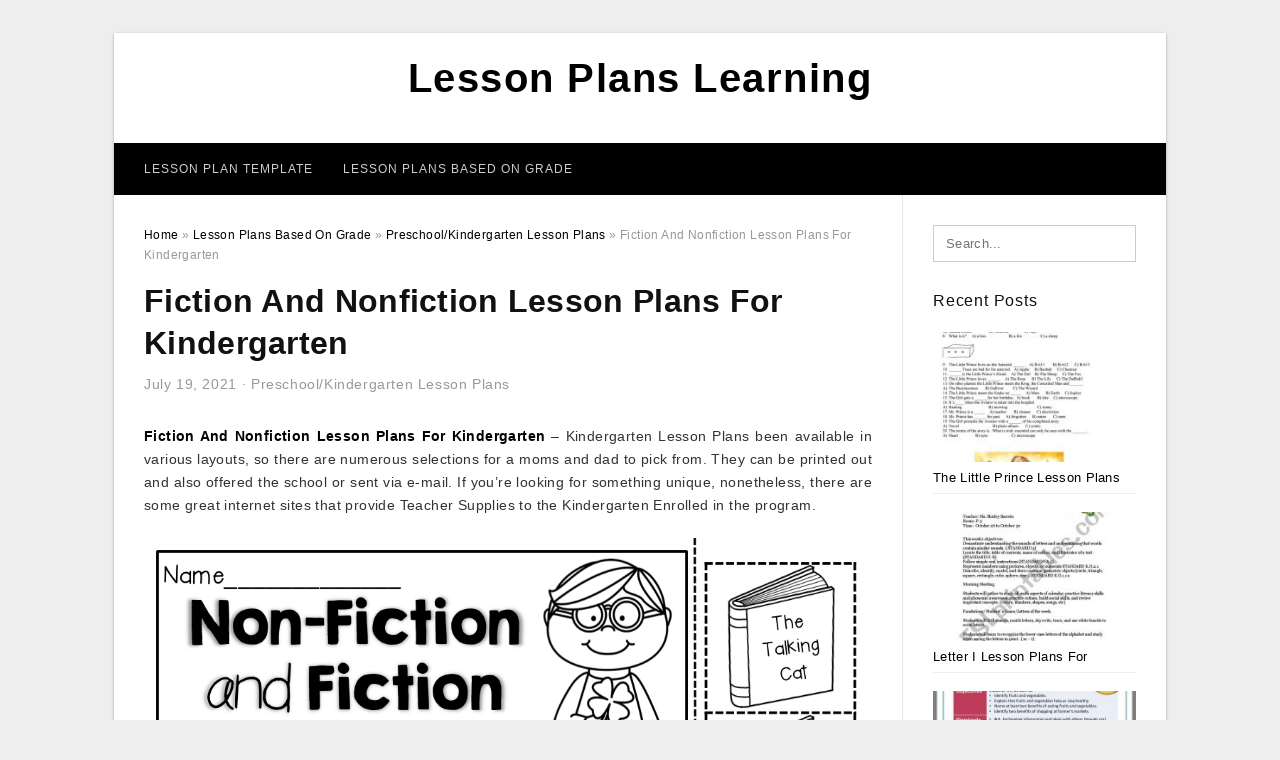

--- FILE ---
content_type: text/html; charset=UTF-8
request_url: https://lessonplanslearning.com/fiction-and-nonfiction-lesson-plans-for-kindergarten/
body_size: 8146
content:
<!DOCTYPE html>
<html lang="en-US" prefix="og: https://ogp.me/ns#">
<head>
<meta charset="UTF-8">
<meta name="viewport" content="width=device-width, initial-scale=1, maximum-scale=1, user-scalable=0">
<link rel="profile" href="https://gmpg.org/xfn/11">
<link rel="pingback" href="https://lessonplanslearning.com/xmlrpc.php">

<!-- Icon -->
<link href='' rel='icon' type='image/x-icon'/>

	<style>img:is([sizes="auto" i], [sizes^="auto," i]) { contain-intrinsic-size: 3000px 1500px }</style>
	
<!-- Search Engine Optimization by Rank Math - https://rankmath.com/ -->
<title>Fiction And Nonfiction Lesson Plans For Kindergarten - Lesson Plans Learning</title>
<meta name="description" content="Fiction And Nonfiction Lesson Plans For Kindergarten - Kindergarten Lesson Plans been available in various layouts, so there are numerous selections for a"/>
<meta name="robots" content="follow, index, max-snippet:-1, max-video-preview:-1, max-image-preview:large"/>
<link rel="canonical" href="https://lessonplanslearning.com/fiction-and-nonfiction-lesson-plans-for-kindergarten/" />
<meta property="og:locale" content="en_US" />
<meta property="og:type" content="article" />
<meta property="og:title" content="Fiction And Nonfiction Lesson Plans For Kindergarten - Lesson Plans Learning" />
<meta property="og:description" content="Fiction And Nonfiction Lesson Plans For Kindergarten - Kindergarten Lesson Plans been available in various layouts, so there are numerous selections for a" />
<meta property="og:url" content="https://lessonplanslearning.com/fiction-and-nonfiction-lesson-plans-for-kindergarten/" />
<meta property="og:site_name" content="Lesson Plans Learning" />
<meta property="article:tag" content="fiction and nonfiction lesson plans for kindergarten" />
<meta property="article:section" content="Preschool/Kindergarten Lesson Plans" />
<meta property="og:image" content="https://lessonplanslearning.com/wp-content/uploads/2020/05/fiction-and-nonfiction-compare-anchor-chart-nonfiction.png" />
<meta property="og:image:secure_url" content="https://lessonplanslearning.com/wp-content/uploads/2020/05/fiction-and-nonfiction-compare-anchor-chart-nonfiction.png" />
<meta property="og:image:width" content="1502" />
<meta property="og:image:height" content="1107" />
<meta property="og:image:alt" content="Fiction And Nonfiction Compare Anchor Chart | Nonfiction" />
<meta property="og:image:type" content="image/png" />
<meta property="article:published_time" content="2021-07-19T10:28:26+07:00" />
<meta name="twitter:card" content="summary_large_image" />
<meta name="twitter:title" content="Fiction And Nonfiction Lesson Plans For Kindergarten - Lesson Plans Learning" />
<meta name="twitter:description" content="Fiction And Nonfiction Lesson Plans For Kindergarten - Kindergarten Lesson Plans been available in various layouts, so there are numerous selections for a" />
<meta name="twitter:image" content="https://lessonplanslearning.com/wp-content/uploads/2020/05/fiction-and-nonfiction-compare-anchor-chart-nonfiction.png" />
<meta name="twitter:label1" content="Written by" />
<meta name="twitter:data1" content="Mary J. Bourquin" />
<meta name="twitter:label2" content="Time to read" />
<meta name="twitter:data2" content="3 minutes" />
<script type="application/ld+json" class="rank-math-schema">{"@context":"https://schema.org","@graph":[{"@type":["Person","Organization"],"@id":"https://lessonplanslearning.com/#person","name":"Lesson Plans Learning"},{"@type":"WebSite","@id":"https://lessonplanslearning.com/#website","url":"https://lessonplanslearning.com","name":"Lesson Plans Learning","publisher":{"@id":"https://lessonplanslearning.com/#person"},"inLanguage":"en-US"},{"@type":"ImageObject","@id":"https://lessonplanslearning.com/wp-content/uploads/2020/05/fiction-and-nonfiction-compare-anchor-chart-nonfiction.png","url":"https://lessonplanslearning.com/wp-content/uploads/2020/05/fiction-and-nonfiction-compare-anchor-chart-nonfiction.png","width":"1502","height":"1107","caption":"Fiction And Nonfiction Compare Anchor Chart | Nonfiction","inLanguage":"en-US"},{"@type":"WebPage","@id":"https://lessonplanslearning.com/fiction-and-nonfiction-lesson-plans-for-kindergarten/#webpage","url":"https://lessonplanslearning.com/fiction-and-nonfiction-lesson-plans-for-kindergarten/","name":"Fiction And Nonfiction Lesson Plans For Kindergarten - Lesson Plans Learning","datePublished":"2021-07-19T10:28:26+07:00","dateModified":"2021-07-19T10:28:26+07:00","isPartOf":{"@id":"https://lessonplanslearning.com/#website"},"primaryImageOfPage":{"@id":"https://lessonplanslearning.com/wp-content/uploads/2020/05/fiction-and-nonfiction-compare-anchor-chart-nonfiction.png"},"inLanguage":"en-US"},{"@type":"Person","@id":"https://lessonplanslearning.com/author/bismillah/","name":"Mary J. Bourquin","url":"https://lessonplanslearning.com/author/bismillah/","image":{"@type":"ImageObject","@id":"https://secure.gravatar.com/avatar/866dd84e920766c4334da88577e43d8854bb7a9d32fe320ca412475f18184cb6?s=96&amp;d=mm&amp;r=g","url":"https://secure.gravatar.com/avatar/866dd84e920766c4334da88577e43d8854bb7a9d32fe320ca412475f18184cb6?s=96&amp;d=mm&amp;r=g","caption":"Mary J. Bourquin","inLanguage":"en-US"}},{"@type":"BlogPosting","headline":"Fiction And Nonfiction Lesson Plans For Kindergarten - Lesson Plans Learning","datePublished":"2021-07-19T10:28:26+07:00","dateModified":"2021-07-19T10:28:26+07:00","articleSection":"Preschool/Kindergarten Lesson Plans","author":{"@id":"https://lessonplanslearning.com/author/bismillah/","name":"Mary J. Bourquin"},"publisher":{"@id":"https://lessonplanslearning.com/#person"},"description":"Fiction And Nonfiction Lesson Plans For Kindergarten - Kindergarten Lesson Plans been available in various layouts, so there are numerous selections for a","name":"Fiction And Nonfiction Lesson Plans For Kindergarten - Lesson Plans Learning","@id":"https://lessonplanslearning.com/fiction-and-nonfiction-lesson-plans-for-kindergarten/#richSnippet","isPartOf":{"@id":"https://lessonplanslearning.com/fiction-and-nonfiction-lesson-plans-for-kindergarten/#webpage"},"image":{"@id":"https://lessonplanslearning.com/wp-content/uploads/2020/05/fiction-and-nonfiction-compare-anchor-chart-nonfiction.png"},"inLanguage":"en-US","mainEntityOfPage":{"@id":"https://lessonplanslearning.com/fiction-and-nonfiction-lesson-plans-for-kindergarten/#webpage"}}]}</script>
<!-- /Rank Math WordPress SEO plugin -->

<link rel="alternate" type="application/rss+xml" title="Lesson Plans Learning &raquo; Feed" href="https://lessonplanslearning.com/feed/" />
<link rel="alternate" type="application/rss+xml" title="Lesson Plans Learning &raquo; Comments Feed" href="https://lessonplanslearning.com/comments/feed/" />
<style id='wp-emoji-styles-inline-css' type='text/css'>

	img.wp-smiley, img.emoji {
		display: inline !important;
		border: none !important;
		box-shadow: none !important;
		height: 1em !important;
		width: 1em !important;
		margin: 0 0.07em !important;
		vertical-align: -0.1em !important;
		background: none !important;
		padding: 0 !important;
	}
</style>
<link rel='stylesheet' id='themejazz-style-css' href='https://lessonplanslearning.com/wp-content/themes/theme-ultimage/style.css?ver=1' type='text/css' media='all' />
<link rel="https://api.w.org/" href="https://lessonplanslearning.com/wp-json/" /><link rel="alternate" title="JSON" type="application/json" href="https://lessonplanslearning.com/wp-json/wp/v2/posts/3483" /><link rel="EditURI" type="application/rsd+xml" title="RSD" href="https://lessonplanslearning.com/xmlrpc.php?rsd" />
<meta name="generator" content="WordPress 6.8.3" />
<link rel='shortlink' href='https://lessonplanslearning.com/?p=3483' />
<link rel="alternate" title="oEmbed (JSON)" type="application/json+oembed" href="https://lessonplanslearning.com/wp-json/oembed/1.0/embed?url=https%3A%2F%2Flessonplanslearning.com%2Ffiction-and-nonfiction-lesson-plans-for-kindergarten%2F" />
<link rel="alternate" title="oEmbed (XML)" type="text/xml+oembed" href="https://lessonplanslearning.com/wp-json/oembed/1.0/embed?url=https%3A%2F%2Flessonplanslearning.com%2Ffiction-and-nonfiction-lesson-plans-for-kindergarten%2F&#038;format=xml" />

<style media="screen">
    
            /*Site Padding*/
        #page{
        	margin-top: 10px;
            margin-bottom: 0px;
        }
    </style>

<style type="text/css" title="dynamic-css" class="options-output">#content #primary.col-md-9,#attachment.col-md-9{border-right:1px solid #E8E8E8;}.site-content{background-color:#fff;}#secondary .widget ul li{border-bottom:1px solid #eeeeee;}</style>
</head>

<body data-rsssl=1 class="wp-singular post-template-default single single-post postid-3483 single-format-standard wp-theme-theme-ultimage">

	<div class="top-navigation">
		<div class="container default-width"  >
					</div>
	</div>

	
<div id="page" class="hfeed site container default-width"  >
	<a class="skip-link screen-reader-text" href="#content">Skip to content</a>

	<header id="masthead" class="site-header">
		<div class="row">
		<!-- Site Branding Code -->
				<div class="site-branding logo-center">

							<div class="main-site-title">
											<h2 class="site-title"><a href="https://lessonplanslearning.com/" rel="home">Lesson Plans Learning</a></h2>
																<p class="site-description"></p>
									</div>
			
			<!-- Header Ad, Display Search Form If Empty -->
			
			<!-- Header Search Form -->
			
			<div class="clearfix"></div>
		</div><!-- .site-branding -->
				</div>

				<div class="row">
			<nav id="main-menu">
			<div class="menu-menu-1-container"><ul id="primary-menu" class="menu"><li id="menu-item-17233" class="menu-item menu-item-type-taxonomy menu-item-object-category menu-item-17233"><a href="https://lessonplanslearning.com/category/lesson-plan-template/">Lesson Plan Template</a></li>
<li id="menu-item-17234" class="menu-item menu-item-type-taxonomy menu-item-object-category current-post-ancestor menu-item-has-children menu-item-17234"><a href="https://lessonplanslearning.com/category/lesson-plans-based-on-grade/">Lesson Plans Based On Grade</a>
<ul class="sub-menu">
	<li id="menu-item-17242" class="menu-item menu-item-type-taxonomy menu-item-object-category current-post-ancestor current-menu-parent current-post-parent menu-item-17242"><a href="https://lessonplanslearning.com/category/lesson-plans-based-on-grade/preschool-kindergarten-lesson-plans/">Preschool/Kindergarten Lesson Plans</a></li>
	<li id="menu-item-17241" class="menu-item menu-item-type-taxonomy menu-item-object-category menu-item-17241"><a href="https://lessonplanslearning.com/category/lesson-plans-based-on-grade/elementary-lesson-plans/">Elementary Lesson Plans</a></li>
	<li id="menu-item-17235" class="menu-item menu-item-type-taxonomy menu-item-object-category menu-item-17235"><a href="https://lessonplanslearning.com/category/lesson-plans-based-on-grade/1st-grade-lesson-plans/">1st Grade Lesson Plans</a></li>
	<li id="menu-item-17236" class="menu-item menu-item-type-taxonomy menu-item-object-category menu-item-17236"><a href="https://lessonplanslearning.com/category/lesson-plans-based-on-grade/2nd-grade-lesson-plans/">2nd Grade Lesson Plans</a></li>
	<li id="menu-item-17237" class="menu-item menu-item-type-taxonomy menu-item-object-category menu-item-17237"><a href="https://lessonplanslearning.com/category/lesson-plans-based-on-grade/3rd-grade-lesson-plans/">3rd Grade Lesson Plans</a></li>
	<li id="menu-item-17238" class="menu-item menu-item-type-taxonomy menu-item-object-category menu-item-17238"><a href="https://lessonplanslearning.com/category/lesson-plans-based-on-grade/4th-grade-lesson-plans/">4th Grade Lesson Plans</a></li>
	<li id="menu-item-17239" class="menu-item menu-item-type-taxonomy menu-item-object-category menu-item-17239"><a href="https://lessonplanslearning.com/category/lesson-plans-based-on-grade/5th-grade-lesson-plans/">5th Grade Lesson Plans</a></li>
	<li id="menu-item-17240" class="menu-item menu-item-type-taxonomy menu-item-object-category menu-item-17240"><a href="https://lessonplanslearning.com/category/lesson-plans-based-on-grade/6th-grade-lesson-plans/">6th Grade Lesson Plans</a></li>
</ul>
</li>
</ul></div>			</nav>
		</div><!-- .row -->
			</header><!-- #masthead -->
	
	<div id="content" class="site-content clearfix">

	<div id="primary" class="content-area col-md-9 col-sm-8">
		<main id="main" class="site-main">

		
			<div class="breadcrumbs"><span itemscope itemtype="http://data-vocabulary.org/Breadcrumb"><a href="https://lessonplanslearning.com/" itemprop="url"><span itemprop="title">Home</span></a></span> <span class="sep"> &raquo; </span> <span itemscope itemtype="http://data-vocabulary.org/Breadcrumb"><a href="https://lessonplanslearning.com/category/lesson-plans-based-on-grade/" itemprop="url"><span itemprop="title">Lesson Plans Based On Grade</span></a></span> <span class="sep"> &raquo; </span> <span itemscope itemtype="http://data-vocabulary.org/Breadcrumb"><a href="https://lessonplanslearning.com/category/lesson-plans-based-on-grade/preschool-kindergarten-lesson-plans/" itemprop="url"><span itemprop="title">Preschool/Kindergarten Lesson Plans</span></a></span> <span class="sep"> &raquo; </span> <span class="current">Fiction And Nonfiction Lesson Plans For Kindergarten</span></div><!-- .breadcrumbs -->
			
<article id="post-3483" class="post-3483 post type-post status-publish format-standard has-post-thumbnail hentry category-preschool-kindergarten-lesson-plans tag-fiction-and-nonfiction-lesson-plans-for-kindergarten">
	<header class="entry-header">
		<h1 class="entry-title">Fiction And Nonfiction Lesson Plans For Kindergarten</h1>		<div class="entry-meta ">
			<span class="posted-on"><time class="entry-date published updated" datetime="2021-07-19T10:28:26+07:00">July 19, 2021</time></span><span class="meta-sep">&middot;</span><span class="categories-list"> <a href="https://lessonplanslearning.com/category/lesson-plans-based-on-grade/preschool-kindergarten-lesson-plans/" rel="category tag">Preschool/Kindergarten Lesson Plans</a></span><span class="byline"> by <span class="author vcard"><a class="url fn n" href="https://lessonplanslearning.com/author/bismillah/">Mary J. Bourquin</a></span></span>		</div><!-- .entry-meta -->

	</header><!-- .entry-header -->

	<div class="entry-content clearfix">

		
		
		
		<p style="text-align: justify;"><a href="https://lessonplanslearning.com/"><strong>Fiction And Nonfiction Lesson Plans For Kindergarten</strong></a> &#8211; Kindergarten Lesson Plans  been available in  various  layouts, so there are  numerous  selections for a  moms and dad to  pick from. They can be printed out  and also  offered the school or sent via  e-mail. If you&#8217;re looking for something  unique,  nonetheless, there are some great  internet sites that  provide Teacher Supplies to the Kindergarten Enrolled in the program.</p>
<p style="text-align: center;"><a href="https://lessonplanslearning.com/fiction-and-nonfiction-lesson-plans-for-kindergarten/march-fun-filled-learning-school-library-lessons/"><img decoding="async" src="https://lessonplanslearning.com/wp-content/uploads/2020/05/march-fun-filled-learning-school-library-lessons.png" alt="March Fun-Filled Learning! | School Library Lessons" title="march fun filled learning school library lessons"></a>March Fun-Filled Learning! | School Library Lessons</p>
<p style="text-align: justify;"> One such  source is the  class  building kit. It  includes some essential items for a Kindergarten  course,  consisting of  coordinators,  educator&#8217;s  workdesk pads, cutters,  leader, glue sticks, scissors, pencils, and test pages.  Every one of these  products are used in the  class  and also can be  utilized as a  excellent first  mentor  help.  Educators  utilize these  packages to  aid their  trainees learn about colors, shapes,   area, volume,  as well as order ,  as well as they can also  utilize the Lesson Plans to help them plan lessons for their kindergarteners. </p>
<p style="text-align: justify;"> Printable calendars can  likewise be a great way to get  educators excited about  educating their  pupils. Printable calendars can  likewise be  utilized for a  educator to plan out  jobs  and also allow the students to see what tasks  require to be  finished  prior to the project can  start. </p>
<p style="text-align: center;"><a href="https://lessonplanslearning.com/fiction-and-nonfiction-lesson-plans-for-kindergarten/fiction-vs-nonfiction-teaching-ideas-mrs-winters-bliss/"><img decoding="async" src="https://lessonplanslearning.com/wp-content/uploads/2020/05/fiction-vs-nonfiction-teaching-ideas-mrs-winters-bliss.jpg" alt="Fiction Vs. Nonfiction Teaching Ideas - Mrs. Winter&amp;amp;#039;s Bliss" title="fiction vs nonfiction teaching ideas mrs winters bliss"></a>Fiction Vs. Nonfiction Teaching Ideas &#8211; Mrs. Winter&amp;amp;#039;s Bliss</p>
<p style="text-align: justify;">   Class  materials can make it  less complicated for  educators to  remain organized.  They can be  practical for  classifying projects,  noting materials,  noting dates,  and also making it easy for the  trainees to find what they need. Another  wonderful use for these  things is to  provide the teachers some  excellent  class decorating  suggestions. Printable posters and  wall surface art  was available in  useful in keeping all the materials organized. These  devices can  also be used for  various other  educational purposes, such as   composing or marking dates  down notes that can be used during a follow-up  go to. </p>
<p style="text-align: justify;">  Institution supplies come in a  selection of  various materials  and also can be  published out in order to save money.  The teacher can  purchase them  wholesale if the  institution has enough for the  whole class.  There are  likewise specialty printing  business that offer bulk pricing for a  more affordable price. It  is essential to  guarantee that the prints are durable  sufficient to last for the  whole year  since if they  damage on one  thing, it  can make the rest of the lesson plan  inefficient. </p>
<p style="text-align: center;"><a href="https://lessonplanslearning.com/fiction-and-nonfiction-lesson-plans-for-kindergarten/fiction-and-nonfiction-compare-anchor-chart-nonfiction/"><img decoding="async" src="https://lessonplanslearning.com/wp-content/uploads/2020/05/fiction-and-nonfiction-compare-anchor-chart-nonfiction.png" alt="Fiction And Nonfiction Compare Anchor Chart | Nonfiction" title="fiction and nonfiction compare anchor chart nonfiction"></a>Fiction And Nonfiction Compare Anchor Chart | Nonfiction</p>
<p style="text-align: justify;">These  serve for any  instructor, whether they are  showing in a   exclusive or public   institution. They can  quickly be found online  as well as in a  range of forms  as well as can be  published out or  gotten in bulk. They also  are available in a  selection of different  dimensions, so a  instructor can  pick what is best for the  demands of the  trainees.</p>
<p style="text-align: justify;"> Printable calendars can also be used for a  educator to plan out lesson plans. Printable  schedules can also be  made use of for a teacher to plan out assignments  as well as  enable the students to see what  jobs need to be  finished before the  task can begin. </p>
<p style="text-align: center;"><a href="https://lessonplanslearning.com/fiction-and-nonfiction-lesson-plans-for-kindergarten/kinder-literacy-lesson-plans-library-lesson-plans-library-2/"><img decoding="async" src="https://lessonplanslearning.com/wp-content/uploads/2020/05/kinder-literacy-lesson-plans-library-lesson-plans-library-1.png" alt="Kinder Literacy Lesson Plans | Library Lesson Plans, Library" title="kinder literacy lesson plans library lesson plans library 1"></a>Kinder Literacy Lesson Plans | Library Lesson Plans, Library</p>
<p style="text-align: justify;">These are  simply a few  excellent  manner ins which  educators can use printable materials to  conserve money on classroom  products. When  instructors purchase classroom  products  wholesale, they can  commonly save a  great deal of money,  specifically if the  college is going through  tough times and  trainees aren&#8217;t able to afford them. Printable materials can  additionally be  made use of to  assist  instructors plan out lessons  and also  educate children what is  anticipated of them throughout the school year.</p>

		
		
			</div><!-- .entry-content -->

	
	<div class="home-recent-gallery clearfix">
					<h3 class="media-recent-gallery-title">Gallery of Fiction And Nonfiction Lesson Plans For Kindergarten</h3>
		
	
				<span class="home-image-thumbnail">
					<a href="https://lessonplanslearning.com/fiction-and-nonfiction-lesson-plans-for-kindergarten/kinder-literacy-lesson-plans-library-lesson-plans-library-2/" title="Kinder Literacy Lesson Plans | Library Lesson Plans, Library">
						<img width="150" height="150" src=" https://lessonplanslearning.com/wp-content/uploads/2020/05/kinder-literacy-lesson-plans-library-lesson-plans-library-1-150x150.png" alt="Kinder Literacy Lesson Plans | Library Lesson Plans, Library" title="Kinder Literacy Lesson Plans | Library Lesson Plans, Library" />
					</a>
				</span><!--end list gallery-->

			
				<span class="home-image-thumbnail">
					<a href="https://lessonplanslearning.com/fiction-and-nonfiction-lesson-plans-for-kindergarten/fiction-vs-nonfiction-teaching-ideas-mrs-winters-bliss/" title="Fiction Vs. Nonfiction Teaching Ideas   Mrs. Winter&#039;s Bliss">
						<img width="150" height="150" src=" https://lessonplanslearning.com/wp-content/uploads/2020/05/fiction-vs-nonfiction-teaching-ideas-mrs-winters-bliss-150x150.jpg" alt="Fiction Vs. Nonfiction Teaching Ideas   Mrs. Winter&#039;s Bliss" title="Fiction Vs. Nonfiction Teaching Ideas   Mrs. Winter&#039;s Bliss" />
					</a>
				</span><!--end list gallery-->

			
				<span class="home-image-thumbnail">
					<a href="https://lessonplanslearning.com/fiction-and-nonfiction-lesson-plans-for-kindergarten/fiction-and-nonfiction-compare-anchor-chart-nonfiction/" title="Fiction And Nonfiction Compare Anchor Chart | Nonfiction">
						<img width="150" height="150" src=" https://lessonplanslearning.com/wp-content/uploads/2020/05/fiction-and-nonfiction-compare-anchor-chart-nonfiction-150x150.png" alt="Fiction And Nonfiction Compare Anchor Chart | Nonfiction" title="Fiction And Nonfiction Compare Anchor Chart | Nonfiction" />
					</a>
				</span><!--end list gallery-->

			
				<span class="home-image-thumbnail">
					<a href="https://lessonplanslearning.com/fiction-and-nonfiction-lesson-plans-for-kindergarten/march-fun-filled-learning-school-library-lessons/" title="March Fun Filled Learning! | School Library Lessons">
						<img width="150" height="150" src=" https://lessonplanslearning.com/wp-content/uploads/2020/05/march-fun-filled-learning-school-library-lessons-150x150.png" alt="March Fun Filled Learning! | School Library Lessons" title="March Fun Filled Learning! | School Library Lessons" />
					</a>
				</span><!--end list gallery-->

				</div><!--end flexslider-->

	
	
	<footer class="entry-footer">
		<span class="tags-links">Tags: <a href="https://lessonplanslearning.com/tag/fiction-and-nonfiction-lesson-plans-for-kindergarten/" rel="tag">fiction and nonfiction lesson plans for kindergarten</a></span>
		
  <div class="button_social_share">
      <p class="share-this">Share this: </p>
      <ul>
              <li class="social-button facebook">
          <a href="https://www.facebook.com/sharer/sharer.php?u=https%3A%2F%2Flessonplanslearning.com%2Ffiction-and-nonfiction-lesson-plans-for-kindergarten%2F&amp;title=Fiction+And+Nonfiction+Lesson+Plans+For+Kindergarten" target="_blank">
            <span class="el el-facebook">Facebook</span>
          </a>
        </li>
                    <li class="social-button twitter">
          <a href="https://twitter.com/intent/tweet?text=Fiction+And+Nonfiction+Lesson+Plans+For+Kindergarten&amp;url=https%3A%2F%2Flessonplanslearning.com%2Ffiction-and-nonfiction-lesson-plans-for-kindergarten%2F" target="_blank">
            <span class="el el-twitter">Twitter</span>
          </a>
        </li>
                    <li class="social-button google">
          <a href="https://plus.google.com/share?url=https%3A%2F%2Flessonplanslearning.com%2Ffiction-and-nonfiction-lesson-plans-for-kindergarten%2F" target="_blank">
            <span class="el el-google-plus">Google+</span>
          </a>
        </li>
                          <li class="social-button pinterest">
          <a href="javascript:void((function()%7Bvar%20e=document.createElement('script');e.setAttribute('type','text/javascript');e.setAttribute('charset','UTF-8');e.setAttribute('src','http://assets.pinterest.com/js/pinmarklet.js?r='+Math.random()*99999999);document.body.appendChild(e)%7D)());" target="_blank">
            <span class="el el-pinterest-p">Pinterest</span>
          </a>
        </li>
                            </ul>
  </div>

  
	</footer><!-- .entry-footer -->
</article><!-- #post-## -->

			<!-- Related Post -->
			      <div class="related-post">
        <h3 class="related-post-title">Related Post to Fiction And Nonfiction Lesson Plans For Kindergarten</h3>
        <div class="row-grid">
        <ul>
          
                        <li class="related-content-grid">
              <div class="col-md-4 col-sm-6 col-xs-6">
                <a class="related-image" href="https://lessonplanslearning.com/letter-i-lesson-plans-for-kindergarten/" rel="bookmark" title="Letter I Lesson Plans For Kindergarten">
                  <div class="featured-image">
                    <img src="https://lessonplanslearning.com/wp-content/uploads/2020/05/english-worksheets-kindergarten-lesson-plan-235x150.jpg" alt="English Worksheets: Kindergarten Lesson Plan" class="" />                  </div>
                </a>


                <h4 class="related-content-title">
                  <a href="https://lessonplanslearning.com/letter-i-lesson-plans-for-kindergarten/" rel="bookmark" title="Letter I Lesson Plans For Kindergarten">
                  Letter I Lesson Plans For Kindergarten                  </a>
                </h4>
              </div>
            </li>
                      
                        <li class="related-content-grid">
              <div class="col-md-4 col-sm-6 col-xs-6">
                <a class="related-image" href="https://lessonplanslearning.com/train-lesson-plans-for-kindergarten/" rel="bookmark" title="Train Lesson Plans For Kindergarten">
                  <div class="featured-image">
                    <img src="https://lessonplanslearning.com/wp-content/uploads/2020/05/shape-train-interactive-bulletin-board-play-to-learn-preschool-235x150.jpg" alt="Shape Train Interactive Bulletin Board &#8211; Play To Learn Preschool" class="" />                  </div>
                </a>


                <h4 class="related-content-title">
                  <a href="https://lessonplanslearning.com/train-lesson-plans-for-kindergarten/" rel="bookmark" title="Train Lesson Plans For Kindergarten">
                  Train Lesson Plans For Kindergarten                  </a>
                </h4>
              </div>
            </li>
                      
                        <li class="related-content-grid">
              <div class="col-md-4 col-sm-6 col-xs-6">
                <a class="related-image" href="https://lessonplanslearning.com/fish-lesson-plans-for-kindergarten/" rel="bookmark" title="Fish Lesson Plans For Kindergarten">
                  <div class="featured-image">
                    <img src="https://lessonplanslearning.com/wp-content/uploads/2020/05/paper-plate-fishes-lesson-plan-pdf-free-download-235x150.jpg" alt="Paper Plate Fishes Lesson Plan &#8211; Pdf Free Download" class="" />                  </div>
                </a>


                <h4 class="related-content-title">
                  <a href="https://lessonplanslearning.com/fish-lesson-plans-for-kindergarten/" rel="bookmark" title="Fish Lesson Plans For Kindergarten">
                  Fish Lesson Plans For Kindergarten                  </a>
                </h4>
              </div>
            </li>
                              </ul>
        </div>
        <div class="clearfix"></div>
      </div>
    			<!-- End Related Post -->

			<!-- Navigation Post -->
			
	<nav class="navigation post-navigation" aria-label="Posts">
		<h2 class="screen-reader-text">Post navigation</h2>
		<div class="nav-links"><div class="nav-previous"><a href="https://lessonplanslearning.com/volleyball-lesson-plans/" rel="prev">Volleyball Lesson Plans</a></div><div class="nav-next"><a href="https://lessonplanslearning.com/weather-and-climate-lesson-plans-for-5th-grade/" rel="next">Weather And Climate Lesson Plans For 5th Grade</a></div></div>
	</nav>			<!-- End Post Navigation -->

			
		
		</main><!-- #main -->
	</div><!-- #primary -->


	<div id="secondary" class="widget-area col-md-3 col-sm-4" role="complementary">
        <aside id="search-2" class="widget widget_search">
<form role="search" method="get" class="search-form" action="https://lessonplanslearning.com/">
	<input type="search" class="search-field" placeholder="Search..." value="" name="s" title="Search for:" />
	<input type="submit" class="search-submit" value="Search" />
</form>
</aside>          <aside id="recent_posts-4" class="widget widget_recent_posts">          <h3 class="widget-title">Recent Posts</h3>          <ul>
                        <li class="col-md-12 col-sm-12">
                <div class="post-index">
                      <a href="https://lessonplanslearning.com/the-little-prince-lesson-plans-elementary/">
					          <img src="https://lessonplanslearning.com/wp-content/uploads/2020/05/the-little-prince-test-english-esl-worksheets-for-distance-235x150.jpg" alt="The Little Prince Test &#8211; English Esl Worksheets For Distance" class="" /></a>
                </div>
                <div class="recent-info">
                  <span class="title-recent-post">
                    <a title="The Little Prince Lesson Plans Elementary" href="https://lessonplanslearning.com/the-little-prince-lesson-plans-elementary/">
        						         						  The Little Prince Lesson Plans                    </a>
                </span>
      			</div>
              </li>
                          <li class="col-md-12 col-sm-12">
                <div class="post-index">
                      <a href="https://lessonplanslearning.com/letter-i-lesson-plans-for-kindergarten/">
					          <img src="https://lessonplanslearning.com/wp-content/uploads/2020/05/english-worksheets-kindergarten-lesson-plan-235x150.jpg" alt="English Worksheets: Kindergarten Lesson Plan" class="" /></a>
                </div>
                <div class="recent-info">
                  <span class="title-recent-post">
                    <a title="Letter I Lesson Plans For Kindergarten" href="https://lessonplanslearning.com/letter-i-lesson-plans-for-kindergarten/">
        						         						  Letter I Lesson Plans For                    </a>
                </span>
      			</div>
              </li>
                          <li class="col-md-12 col-sm-12">
                <div class="post-index">
                      <a href="https://lessonplanslearning.com/3rd-grade-nutrition-lesson-plans/">
					          <img src="https://lessonplanslearning.com/wp-content/uploads/2020/05/fruit-vegetable-intake-english-lesson-plan-for-grades-3-5-235x150.jpg" alt="Fruit &amp; Vegetable Intake English Lesson Plan For Grades 3-5" class="" /></a>
                </div>
                <div class="recent-info">
                  <span class="title-recent-post">
                    <a title="3rd Grade Nutrition Lesson Plans" href="https://lessonplanslearning.com/3rd-grade-nutrition-lesson-plans/">
        						         						  3rd Grade Nutrition Lesson Plans                    </a>
                </span>
      			</div>
              </li>
                          <li class="col-md-12 col-sm-12">
                <div class="post-index">
                      <a href="https://lessonplanslearning.com/context-clues-lesson-plan/">
					          <img src="https://lessonplanslearning.com/wp-content/uploads/2020/05/useful-context-clues-lesson-plan-context-clues-worksheet-235x150.png" alt="Useful Context Clues Lesson Plan Context Clues Worksheet" class="" /></a>
                </div>
                <div class="recent-info">
                  <span class="title-recent-post">
                    <a title="Context Clues Lesson Plan" href="https://lessonplanslearning.com/context-clues-lesson-plan/">
        						         						  Context Clues Lesson Plan                    </a>
                </span>
      			</div>
              </li>
                          <li class="col-md-12 col-sm-12">
                <div class="post-index">
                      <a href="https://lessonplanslearning.com/personal-narrative-lesson-plans-3rd-grade/">
					          <img src="https://lessonplanslearning.com/wp-content/uploads/2020/05/personal-narrative-writing-grades-2-5-thrifty-in-third-grade-5-235x150.png" alt="Personal Narrative Writing (Grades 2-5) | Thrifty In Third Grade" class="" /></a>
                </div>
                <div class="recent-info">
                  <span class="title-recent-post">
                    <a title="Personal Narrative Lesson Plans 3rd Grade" href="https://lessonplanslearning.com/personal-narrative-lesson-plans-3rd-grade/">
        						         						  Personal Narrative Lesson Plans                    </a>
                </span>
      			</div>
              </li>
                      </ul>
          <div class="clearfix"></div>
          </aside>      <aside id="archives-3" class="widget widget_archive"><h3 class="widget-title">Archives</h3>		<label class="screen-reader-text" for="archives-dropdown-3">Archives</label>
		<select id="archives-dropdown-3" name="archive-dropdown">
			
			<option value="">Select Month</option>
				<option value='https://lessonplanslearning.com/2023/10/'> October 2023 </option>
	<option value='https://lessonplanslearning.com/2023/09/'> September 2023 </option>
	<option value='https://lessonplanslearning.com/2023/08/'> August 2023 </option>
	<option value='https://lessonplanslearning.com/2023/07/'> July 2023 </option>
	<option value='https://lessonplanslearning.com/2023/06/'> June 2023 </option>
	<option value='https://lessonplanslearning.com/2023/05/'> May 2023 </option>
	<option value='https://lessonplanslearning.com/2023/04/'> April 2023 </option>
	<option value='https://lessonplanslearning.com/2023/03/'> March 2023 </option>
	<option value='https://lessonplanslearning.com/2023/02/'> February 2023 </option>
	<option value='https://lessonplanslearning.com/2023/01/'> January 2023 </option>
	<option value='https://lessonplanslearning.com/2022/12/'> December 2022 </option>
	<option value='https://lessonplanslearning.com/2022/11/'> November 2022 </option>
	<option value='https://lessonplanslearning.com/2022/10/'> October 2022 </option>
	<option value='https://lessonplanslearning.com/2022/09/'> September 2022 </option>
	<option value='https://lessonplanslearning.com/2022/08/'> August 2022 </option>
	<option value='https://lessonplanslearning.com/2022/07/'> July 2022 </option>
	<option value='https://lessonplanslearning.com/2022/06/'> June 2022 </option>
	<option value='https://lessonplanslearning.com/2022/05/'> May 2022 </option>
	<option value='https://lessonplanslearning.com/2022/04/'> April 2022 </option>
	<option value='https://lessonplanslearning.com/2022/03/'> March 2022 </option>
	<option value='https://lessonplanslearning.com/2022/02/'> February 2022 </option>
	<option value='https://lessonplanslearning.com/2022/01/'> January 2022 </option>
	<option value='https://lessonplanslearning.com/2021/12/'> December 2021 </option>
	<option value='https://lessonplanslearning.com/2021/11/'> November 2021 </option>
	<option value='https://lessonplanslearning.com/2021/10/'> October 2021 </option>
	<option value='https://lessonplanslearning.com/2021/09/'> September 2021 </option>
	<option value='https://lessonplanslearning.com/2021/08/'> August 2021 </option>
	<option value='https://lessonplanslearning.com/2021/07/'> July 2021 </option>
	<option value='https://lessonplanslearning.com/2021/06/'> June 2021 </option>
	<option value='https://lessonplanslearning.com/2021/05/'> May 2021 </option>
	<option value='https://lessonplanslearning.com/2021/04/'> April 2021 </option>
	<option value='https://lessonplanslearning.com/2021/03/'> March 2021 </option>
	<option value='https://lessonplanslearning.com/2021/02/'> February 2021 </option>
	<option value='https://lessonplanslearning.com/2021/01/'> January 2021 </option>
	<option value='https://lessonplanslearning.com/2020/12/'> December 2020 </option>
	<option value='https://lessonplanslearning.com/2020/11/'> November 2020 </option>
	<option value='https://lessonplanslearning.com/2020/10/'> October 2020 </option>
	<option value='https://lessonplanslearning.com/2020/09/'> September 2020 </option>
	<option value='https://lessonplanslearning.com/2020/08/'> August 2020 </option>
	<option value='https://lessonplanslearning.com/2020/07/'> July 2020 </option>
	<option value='https://lessonplanslearning.com/2020/06/'> June 2020 </option>
	<option value='https://lessonplanslearning.com/2019/09/'> September 2019 </option>

		</select>

			<script type="text/javascript">
/* <![CDATA[ */

(function() {
	var dropdown = document.getElementById( "archives-dropdown-3" );
	function onSelectChange() {
		if ( dropdown.options[ dropdown.selectedIndex ].value !== '' ) {
			document.location.href = this.options[ this.selectedIndex ].value;
		}
	}
	dropdown.onchange = onSelectChange;
})();

/* ]]> */
</script>
</aside>			</div><!-- #secondary -->

<div class="clearfix"></div>

	</div><!-- #content -->

</div><!-- #page -->

	
	<footer id="colophon" class="site-footer">
		<div class="container default-width"  >
			
							<div class="footer-bottom-center col-xs-12">
					<nav id="nav-footer">
					<div class="menu"><ul>
<li class="page_item page-item-6"><a href="https://lessonplanslearning.com/about-us/">About Us</a></li>
<li class="page_item page-item-7"><a href="https://lessonplanslearning.com/contact/">Contact</a></li>
<li class="page_item page-item-9"><a href="https://lessonplanslearning.com/cookie-policy/">Cookie Policy</a></li>
<li class="page_item page-item-10"><a href="https://lessonplanslearning.com/disclaimer/">Disclaimer</a></li>
<li class="page_item page-item-11"><a href="https://lessonplanslearning.com/digital-millennium-copyright-act-notice/">DMCA</a></li>
<li class="page_item page-item-17244"><a href="https://lessonplanslearning.com/privacy-policy/">Privacy Policy</a></li>
<li class="page_item page-item-8"><a href="https://lessonplanslearning.com/terms-of-use/">Terms of Use</a></li>
</ul></div>
					</nav>
					<div class="site-info">
											</div><!-- .site-info -->
				</div>
						<div class="clearfix"></div>
		</div>
	</footer><!-- #colophon -->

<div class="back-top" id="back-top">&uarr;</div>

<script type="speculationrules">
{"prefetch":[{"source":"document","where":{"and":[{"href_matches":"\/*"},{"not":{"href_matches":["\/wp-*.php","\/wp-admin\/*","\/wp-content\/uploads\/*","\/wp-content\/*","\/wp-content\/plugins\/*","\/wp-content\/themes\/theme-ultimage\/*","\/*\\?(.+)"]}},{"not":{"selector_matches":"a[rel~=\"nofollow\"]"}},{"not":{"selector_matches":".no-prefetch, .no-prefetch a"}}]},"eagerness":"conservative"}]}
</script>
<script type="text/javascript" src="https://lessonplanslearning.com/wp-includes/js/jquery/jquery.js" id="jquery-js"></script>
<script type="text/javascript" src="https://lessonplanslearning.com/wp-content/themes/theme-ultimage/assets/js/main.min.js?ver=6.8.3" id="themejazz-mainjs-js"></script>

<script defer src="https://static.cloudflareinsights.com/beacon.min.js/vcd15cbe7772f49c399c6a5babf22c1241717689176015" integrity="sha512-ZpsOmlRQV6y907TI0dKBHq9Md29nnaEIPlkf84rnaERnq6zvWvPUqr2ft8M1aS28oN72PdrCzSjY4U6VaAw1EQ==" data-cf-beacon='{"version":"2024.11.0","token":"7876875373ac48bd90479bb811737f07","r":1,"server_timing":{"name":{"cfCacheStatus":true,"cfEdge":true,"cfExtPri":true,"cfL4":true,"cfOrigin":true,"cfSpeedBrain":true},"location_startswith":null}}' crossorigin="anonymous"></script>
</body>
</html>
